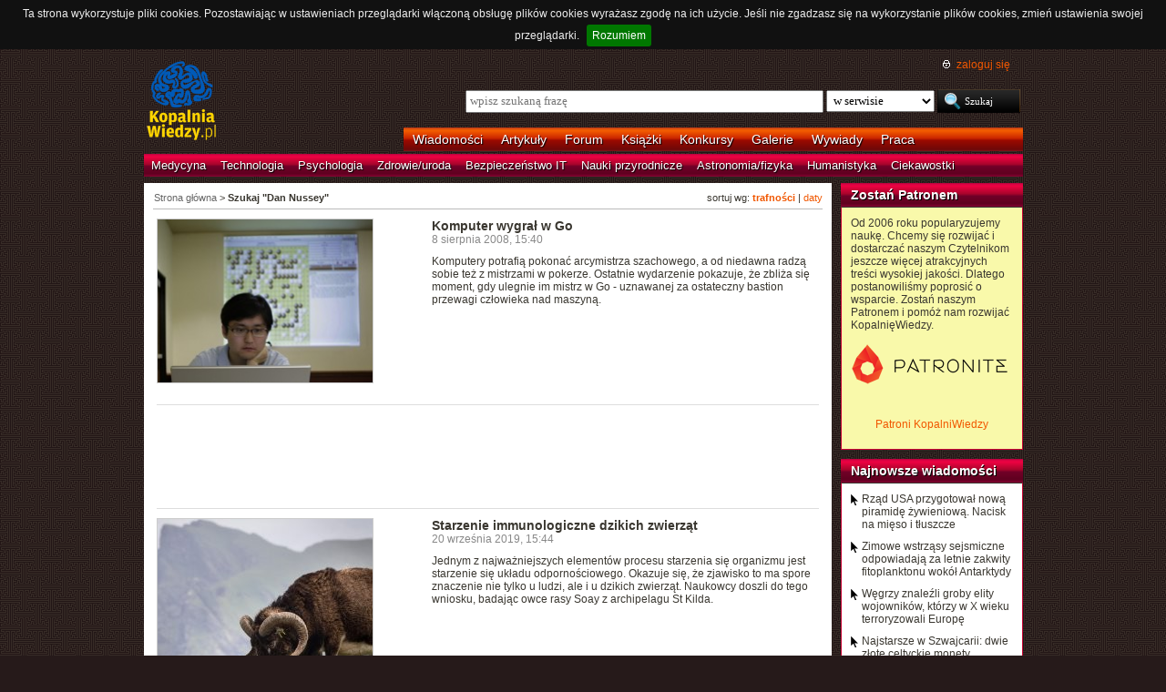

--- FILE ---
content_type: text/html; charset=UTF-8
request_url: https://kopalniawiedzy.pl/szukaj/Dan%20Nussey,0,1,0
body_size: 7748
content:
<!DOCTYPE html>
<html lang="pl">
<head>
    <meta http-equiv="Content-type" content="text/html; charset=utf-8" />
    <meta name="description" content="Najświeższe informacje naukowe i techniczne. Najnowsze osiągnięcia, najważniejsze odkrycia, wynalazki, które zmieniają świat.">
    <meta name="keywords" content="biologia, technologie, medycyna, psychologia, ciekawostki, odkrycia, wynalazki, nauka, informacje, informacje naukowe, informacje techniczne">
    <title>Szukaj "Dan Nussey" | KopalniaWiedzy.pl</title>
        <link rel="shortcut icon" type="image/ico" href="/favico.ico" />
    <link href="https://www.google.com/+kopalniawiedzy" rel="publisher" />
    <meta name="viewport" content="width=device-width, initial-scale=1, maximum-scale=1">
    <link rel="stylesheet" type="text/css" href="/media/css/styles.min.css?v=8" />
<link rel="stylesheet" type="text/css" href="/media/css/fluid.min.css" />
<script type="text/javascript" src="https://code.jquery.com/jquery-1.9.1.min.js"></script>
<script type="text/javascript" src="https://code.jquery.com/ui/1.10.3/jquery-ui.min.js"></script>
<script type="text/javascript" src="/media/js/jquery.cookie.js"></script>
<script type="text/javascript" src="/media/js/jquery.cookiebar.js"></script>
    <script>
        if (window.top.location != window.self.location) {
            top.window.location.href = window.self.location;
        }
    </script>
    <script type="text/javascript">
        $(function(){
            $('#search-where').change(function(){
                console.log($(this).val());
               if ($(this).val() == 4) {
                   $('#search-form').attr('action', 'https://forum.kopalniawiedzy.pl/index.php?app=core&module=search&do=search&fromMainBar=1');
               } else {
                   $('#search-form').attr('action', '/szukaj');
               }
            });
        });

        function recommend(id)
        {
            $.post('/ajax/recommend', {id_object: id}, function(data) {
                if(!data.success) {
                    console.log(data.message);
                } else {
                    $('.recommend').remove();
                    $('.sexy-bookmarks').prepend(data.content);
                }
            }, 'json');
        }

        $(document).ready(function(){
            $.cookieBar();
        });

    </script>
<script async src="//pagead2.googlesyndication.com/pagead/js/adsbygoogle.js"></script>
<script>
     (adsbygoogle = window.adsbygoogle || []).push({
          google_ad_client: "ca-pub-5741557688388093",
          enable_page_level_ads: true
     });
</script>
</head>
<!--[if IE 7]><body class="ie7"><![endif]-->
<!--[if IE 8]><body class="ie8"><![endif]-->
<!--[if IE 9]><body class="ie9"><![endif]-->
<!--[if gt IE 9]><!--><body><!--<![endif]-->
    <!-- Global site tag (gtag.js) - Google Analytics -->
    <script async src="https://www.googletagmanager.com/gtag/js?id=UA-727238-5"></script>
    <script>
        window.dataLayer = window.dataLayer || [];
        function gtag(){dataLayer.push(arguments);}
        gtag('js', new Date());

        gtag('config', 'UA-727238-5');
    </script>
    <script async src="https://www.googletagmanager.com/gtag/js?id=UA-27191270-1"></script>
    <script>
        window.dataLayer = window.dataLayer || [];
        function gtag(){dataLayer.push(arguments);}
        gtag('js', new Date());

        gtag('config', 'UA-27191270-1');
    </script>

    <!-- Clarity tracking code for http://kopalniawiedzy.pl/ -->
    <script>
        (function(c,l,a,r,i,t,y){
	    c[a]=c[a]||function(){(c[a].q=c[a].q||[]).push(arguments)};
	    t=l.createElement(r);t.async=1;t.src="https://www.clarity.ms/tag/"+i;
	    y=l.getElementsByTagName(r)[0];y.parentNode.insertBefore(t,y);
	})(window, document, "clarity", "script", "569xstz8pg");
    </script>

    <div class="content-wrapper ui-helper-clearfix">

                <div class="header">
            <div class="user-info">
                <a href="/" title="Przejdź do strony głównej KopalniaWiedzy.pl" class="logo">
                   <!--img src="/media/img/kopalniawiedzy-logo.png" alt="KopalniaWiedzy.pl" /-->
                   <img src="/media/img/kopalnia_wiedzyUKR.png" alt="KopalniaWiedzy.pl" /> 
		</a>

                <form action="/szukaj" method="post" class="search-form" id="search-form">
                    <p>
                        <a href="https://forum.kopalniawiedzy.pl/index.php?/login/" title="" class="icon icon-login">zaloguj się</a>
                    </p>
                    <input type="text" name="search_term" class="phrase" placeholder="wpisz szukaną frazę" />
                    <select name="where" class="search-where" id="search-where">
                        <option value="0">w serwisie</option>
                        <option value="1">w wiadomościach</option>
                        <option value="2">w artykułach</option>
                        <!--option value="3">w blogach</option-->
                        <option value="4">w treści forum</option>
                    </select>
                    <input type="submit" class="search-submit" value="Szukaj" />
                </form>
                <ul class="top-bar">
                    <li><a href="/wiadomosci">Wiadomości</a></li>
                    <li><a href="/artykuly">Artykuły</a></li>
                    <li><a href="https://forum.kopalniawiedzy.pl">Forum</a></li>
                                                            <li><a href="/ksiazki">Książki</a></li>
                    <li><a href="/konkursy">Konkursy</a></li>
                    <li><a href="/galeria">Galerie</a></li>
                    <li><a href="/wywiady">Wywiady</a></li>
                                        <li class="drop">
                        <a id="pracuj">Praca</a>
                        <ul class="nav-menu">
                            <li><a href="https://www.pracuj.pl/" rel="nofollow">Oferty pracy Pracuj.pl</a></li>
                            <li><a href="https://theprotocol.it/" rel="nofollow">Oferty pracy The Protocol</a></li>
			    <li><a href="https://jobicon.pracuj.pl/" rel="nofollow">JOBICON</a></li>
			    <li><a href="https://dlafirm.pracuj.pl/" rel="nofollow">dlafirm.pracuj.pl</a></li>
			    <li><a href="https://erecruiter.pl/" rel="nofollow">System HR</a></li>
			    <li><a href="https://blog.theprotocol.it/" rel="nofollow">Branża IT</a></li>
                            <li><a href="https://hr.theprotocol.it/" rel="nofollow">Dodaj ogłoszenie o pracę it</a></li>
                        </ul>
                    </li>
                </ul>
            </div>
            <ul class="bottom-bar">
                <li><a href="/wiadomosci/medycyna" class="medycyna" title="Medycyna">Medycyna</a></li>
                <li><a href="/wiadomosci/technologia" class="technologia" title="Technologia">Technologia</a></li>
                <li><a href="/wiadomosci/psychologia" class="psychologia" title="Psychologia">Psychologia</a></li>
                <li><a href="/wiadomosci/zdrowie-uroda" class="zdrowie-uroda" title="Zdrowie/uroda">Zdrowie/uroda</a></li>
                <li><a href="/wiadomosci/bezpieczenstwo-it" class="bezpieczenstwo-it" title="Bezpieczeństwo IT">Bezpieczeństwo IT</a></li>
                <li><a href="/wiadomosci/nauki-przyrodnicze" class="nauki-przyrodnicze" title="Nauki przyrodnicze">Nauki przyrodnicze</a></li>
                <li><a href="/wiadomosci/astronomia-fizyka" class="astronomia-fizyka" title="Astronomia/fizyka">Astronomia/fizyka</a></li>
                <li><a href="/wiadomosci/humanistyka" class="humanistyka" title="Humanistyka">Humanistyka</a></li>
                <li><a href="/wiadomosci/ciekawostki" class="ciekawostki" title="Ciekawostki">Ciekawostki</a></li>
            </ul>
        </div>

        <!-- left rail start -->
        <div class="left-rail article-rail">
            <div class="breadcrumbs">
                    <p>sortuj wg: <a href="/szukaj/Dan Nussey,0,1,0"><strong>trafności</strong></a> | <a href="/szukaj/Dan Nussey,0,1,1">daty</a></p>

<span itemscope itemtype="http://data-vocabulary.org/Breadcrumb"><a href="/" itemprop="url"><span itemprop="title">Strona główna</span></a></span> &gt;
                    <strong itemscope itemtype="http://data-vocabulary.org/Breadcrumb"><span itemprop="title">Szukaj "Dan Nussey"</span></strong>
                                </div>
            <div class="article-contents article-list ui-helper-clearfix">
                                <div class="ui-helper-clearfix">
                    <a href="/Go-gra-komputer-szachy,5428" class="article-list-img"><img src="/media/lib/33/computergo-a944eb732f2ca65e3a6b0c9c2bdbcab2.jpg" border="0" width="236" alt=""></a>                    <div class="article-list-content article-list-fixed">
                        <h3><a href="/Go-gra-komputer-szachy,5428" class="title">Komputer wygrał w Go</a></h3>
                        <span class="time">8 sierpnia 2008, 15:40</span>
                        <p>Komputery potrafią pokonać arcymistrza szachowego, a od niedawna radzą sobie też z mistrzami w pokerze. Ostatnie wydarzenie pokazuje, że zbliża się moment, gdy ulegnie im mistrz w Go - uznawanej za ostateczny bastion przewagi człowieka nad maszyną.</p>
                    </div>
                </div>
                <hr />
                                <div class="ui-helper-clearfix">
                    <script async src="//pagead2.googlesyndication.com/pagead/js/adsbygoogle.js"></script>
<!-- Leaderboard / above text / other -->
<ins class="adsbygoogle"
     style="display:inline-block;width:728px;height:90px"
     data-ad-client="ca-pub-5741557688388093"
     data-ad-slot="3257251035"></ins>
<script>
    (adsbygoogle = window.adsbygoogle || []).push({});
</script>                </div>
                <hr />
                                <div class="ui-helper-clearfix">
                    <a href="/owca-rasa-Soay-immunostarzenie-uklad-odpornosciowy-przeciwciala-pasozyt-Dan-Nussey,30758" class="article-list-img"><img src="/media/lib/366/n-owca-rasy-soay-04486fc37a3c6f60246fe0988ab6ec19.jpg" border="0" width="236" alt=""></a>                    <div class="article-list-content article-list-fixed">
                        <h3><a href="/owca-rasa-Soay-immunostarzenie-uklad-odpornosciowy-przeciwciala-pasozyt-Dan-Nussey,30758" class="title">Starzenie immunologiczne dzikich zwierząt</a></h3>
                        <span class="time">20 września 2019, 15:44</span>
                        <p>Jednym z najważniejszych elementów procesu starzenia się organizmu jest starzenie się układu odpornościowego. Okazuje się, że zjawisko to ma spore znaczenie nie tylko u ludzi, ale i u dzikich zwierząt. Naukowcy doszli do tego wniosku, badając owce rasy Soay z archipelagu St Kilda.</p>
                    </div>
                </div>
                <hr />
                                <div class="ui-helper-clearfix">
                    <a href="/Dan-Cruickshank-Warszawa-pokaz-Muzeum-Powstania-Warszawskiego,23888" class="article-list-img"><img src="/media/lib/237/n-zaproszenie-c7f56bd0d786e3331de15636a5c3aa0f.jpg" border="0" width="236" alt=""></a>                    <div class="article-list-content article-list-fixed">
                        <h3><a href="/Dan-Cruickshank-Warszawa-pokaz-Muzeum-Powstania-Warszawskiego,23888" class="title">Zapraszamy na pokaz niezwykłego filmu</a></h3>
                        <span class="time">26 stycznia 2016, 10:42</span>
                        <p>Na spotkanie z Danem Cruickshankiem oraz pokaz specjalny filmu „Warszawa – zmartwychwstałe miasto” zapraszają: BBC Earth oraz Muzeum Powstania Warszawskiego, 27 stycznia 2016r., godz. 17:00.</p>
                    </div>
                </div>
                <hr />
                                <div class="ui-helper-clearfix">
                    <a href="/szumy-uszne-przedklinek-grzbietowa-siec-uwagi-siec-stanu-spoczynku-Sara-Schmidt-Fatima-Husain,26943" class="article-list-img"><img src="/media/lib/158/n-szyja-e8f661fad66759063326f04aa5170ae0.jpg" border="0" width="236" alt=""></a>                    <div class="article-list-content article-list-fixed">
                        <h3><a href="/szumy-uszne-przedklinek-grzbietowa-siec-uwagi-siec-stanu-spoczynku-Sara-Schmidt-Fatima-Husain,26943" class="title">Nie odpoczywają nawet w czasie odpoczynku</a></h3>
                        <span class="time">28 sierpnia 2017, 11:43</span>
                        <p>Chroniczne szumy uszne prowadzą do zmian w 2 sieciach mózgowych, a te z kolei sprawiają, że mózg jest bardziej uważny i rzadziej odpoczywa.</p>
                    </div>
                </div>
                <hr />
                                <div class="ui-helper-clearfix">
                    <a href="/Loty-w-kosmos-zmieniaja-sklad-atmosfery,36695" class="article-list-img"><img src="/media/lib/564/n-cziczo-411aa04f7effc8aac1df583ed00bbb48.jpg" border="0" width="236" alt=""></a>                    <div class="article-list-content article-list-fixed">
                        <h3><a href="/Loty-w-kosmos-zmieniaja-sklad-atmosfery,36695" class="title">Loty w kosmos zmieniają skład atmosfery</a></h3>
                        <span class="time">17 października 2023, 11:17</span>
                        <p>Epoka podboju kosmosu pozostawia ślady w jednej z najbardziej odizolowanych części atmosfery, stratosferze. A ślady te mogą mieć wpływ na klimat oraz warstwę ozonową. Takie wnioski płyną z badań prowadzonych za pomocą samolotów latających na wysokości 19 kilometrów na Ziemią. W znajdujących się tam aerozolach naukowcy znaleźli duże ilości metali, które prawdopodobnie pochodzą z coraz częstszych startów oraz powrotów na Ziemię pojazdów kosmicznych. Metale te prowadzą do zmian procesów chemicznych zachodzących w atmosferze</p>
                    </div>
                </div>
                <hr />
                                <div class="ui-helper-clearfix">
                    <a href="/defraudacja-kradziez-karty-kredytowe-informacje-finansowe-Microsoft-cyberprzestepczosc,10648" class="article-list-img"><img src="/media/lib/12/1184584892_404040-58bb0f8370053bfc40633a72608077f1.jpeg" border="0" width="236" alt="Główne wejście do kampusu Microsoftu"></a>                    <div class="article-list-content article-list-fixed">
                        <h3><a href="/defraudacja-kradziez-karty-kredytowe-informacje-finansowe-Microsoft-cyberprzestepczosc,10648" class="title">Łatwiejsza walka z defraudacją w sieci</a></h3>
                        <span class="time">18 czerwca 2010, 09:56</span>
                        <p>Microsoft wdraża nowy program, dzięki któremu specjaliści będą mogli raportować o znalezionych w Sieci skradzionych numerach kart kredytowych i innych istotnych danych. Pojawienie się takiej możliwości jest o tyle ważne, że dotychczas ekspertom, którzy natrafili na takie informacje, trudno było przekonać banki i inne instytucje, że naprawdę doszło do kradzieży i mamy do czynienia z prawdziwymi informacjami.</p>
                    </div>
                </div>
                <hr />
                                <div class="ui-helper-clearfix">
                    <a href="/EUV-litografia-skaner-ekstremalnie-daleki-ultrafiolet-Intel-VLSI-ASML,11893" class="article-list-img"><img src="/media/lib/24/1204201448_947884-e9ce5adb6a83b96f16b4fc1a63dc403b.jpeg" border="0" width="236" alt=""></a>                    <div class="article-list-content article-list-fixed">
                        <h3><a href="/EUV-litografia-skaner-ekstremalnie-daleki-ultrafiolet-Intel-VLSI-ASML,11893" class="title">Ekstremalnie droga litografia</a></h3>
                        <span class="time">22 listopada 2010, 11:10</span>
                        <p>Na urządzenia litograficzne kolejnej generacji będą mogły pozwolić sobie tylko nieliczne firmy. Sprawdzają się bowiem najbardziej pesymistyczne przewidywania dotyczące ich ceny. <span class="highlight"> Dan </span> Hutcheson, prezes firmy VLSI Research poinformował, że skanery litograficzne pracujące w ekstremalnie dalekim ultrafiolecie (EUV) będą kosztowały.... 125 milionów dolarów za sztukę.</p>
                    </div>
                </div>
                <hr />
                                <div class="ui-helper-clearfix">
                    <a href="/daltonizm-nieprawidlowy-trichromatyzm-augmented-reality-rzeczywistosc-rozszerzona-DanKam-Dan-Kaminski,12084" class="article-list-img"><img src="/media/lib/73/dankam-thumb-14328469215c68ba318d66eb85c49054.jpg" border="0" width="236" alt="Dan Kam"></a>                    <div class="article-list-content article-list-fixed">
                        <h3><a href="/daltonizm-nieprawidlowy-trichromatyzm-augmented-reality-rzeczywistosc-rozszerzona-DanKam-Dan-Kaminski,12084" class="title">Komórka pomoże daltonistom</a></h3>
                        <span class="time">16 grudnia 2010, 16:04</span>
                        <p>Drobny z pozoru defekt oka - problemy z rozróżnianiem kolorów - może być uciążliwy w codziennym życiu. Odróżnianie kolorów zielonego i czerwonego jest na przykład podstawą funkcjonowania znaków ostrzegawczych. Tymczasem prosta sztuczka może pomóc chorym. </p>
                    </div>
                </div>
                <hr />
                                <div class="ui-helper-clearfix">
                    <a href="/pawian-czytanie-bigram-czestosc-wystepowania-rozpoznawanie-wzorca-Jonathan-Grainger,15630" class="article-list-img"><img src="/media/lib/112/n-pawian-f36195473a5a3a71c8cbe5ce2c42fbf0.jpg" border="0" width="236" alt=""></a>                    <div class="article-list-content article-list-fixed">
                        <h3><a href="/pawian-czytanie-bigram-czestosc-wystepowania-rozpoznawanie-wzorca-Jonathan-Grainger,15630" class="title">Pawiany mogą się nauczyć rozpoznawać słowa</a></h3>
                        <span class="time">13 kwietnia 2012, 10:14</span>
                        <p>Pawiany potrafią odróżnić prawdziwe słowa od nonsensownych zbitek na podstawie ustawienia liter. Nie rozumieją ich znaczenia, ale w ogóle im to nie przeszkadza.</p>
                    </div>
                </div>
                <hr />
                                <div class="ui-helper-clearfix">
                    <a href="/stela-Meszy-Kamien-Moabitow-Biblia-Balak,30010" class="article-list-img"><img src="/media/lib/348/n-mesza31-d45a7e921025933bb2e777779853f6c6.jpg" border="0" width="236" alt=""></a>                    <div class="article-list-content article-list-fixed">
                        <h3><a href="/stela-Meszy-Kamien-Moabitow-Biblia-Balak,30010" class="title">Kamień Moabitów dowodzi historyczności biblijnego Balaka?</a></h3>
                        <span class="time">2 maja 2019, 12:04</span>
                        <p>Nowe odczytanie steli Meszy wskazuje, że biblijny król Balak był postacią historyczną. Israel Finkelstein i Nadav Na'aman z Uniwersytetu w Tel-Awiwie oraz Thomas Romer z Uniwersytetu w Lozannie zaproponowali nową interpretację częściowo nieczytelnej linii 31. ze steli.</p>
                    </div>
                </div>
                <hr />
                <div class="paginator">
    <p>
        <a href="/szukaj/Dan Nussey,0,0,0" class="hidden previous" rel="prev">&laquo; poprzednia strona</a>
        <a href="/szukaj/Dan Nussey,0,2,0" class="next" rel="next">następna strona &raquo;</a>
                                <span class="current">1</span>
                                <a href="/szukaj/Dan Nussey,0,2,0" class="num">2</a>
                                <a href="/szukaj/Dan Nussey,0,3,0" class="num">3</a>
                                <a href="/szukaj/Dan Nussey,0,4,0" class="num">4</a>
                                <a href="/szukaj/Dan Nussey,0,5,0" class="num">5</a>
                                <a href="/szukaj/Dan Nussey,0,6,0" class="num">6</a>
                                <a href="/szukaj/Dan Nussey,0,7,0" class="num">7</a>
                        &hellip;    </p>
</div>
            </div>
        </div>
        <!-- left rail end -->

        <!-- right rail start -->
        <div class="right-rail">
            <div class="goog-left-widesky">
                <script async src="//pagead2.googlesyndication.com/pagead/js/adsbygoogle.js"></script>
<!-- Skyscraper / right outside / other -->
<ins class="adsbygoogle"
     style="display:inline-block;width:120px;height:600px"
     data-ad-client="ca-pub-5741557688388093"
     data-ad-slot="4542434192"></ins>
<script>
    (adsbygoogle = window.adsbygoogle || []).push({});
</script>	    </div>
            <div class="latest-news inner-box inner-box-extended" style="background-color: #f9f9aa">
    <h4><a href="/patroni">Zostań Patronem</a></h4>
    <div class="inner-box-content ui-helper-clearfix">
        Od 2006 roku popularyzujemy naukę. Chcemy się rozwijać i dostarczać naszym Czytelnikom jeszcze więcej atrakcyjnych treści wysokiej jakości. Dlatego postanowiliśmy poprosić o wsparcie. Zostań naszym Patronem i pomóż nam rozwijać KopalnięWiedzy.<br><br>
        <a href="https://patronite.pl/KopalniaWiedzy" target="_blank"><img src="/media/img/patronite_bk_sm.png" alt="Patronite"></a><br>
        <p style="text-align:center"><a href="https://kopalniawiedzy.pl/patroni">Patroni KopalniWiedzy</a></p>
    </div>
</div>
                        <div class="latest-news inner-box inner-box-extended">
                <h4><a href="/wiadomosci">Najnowsze wiadomości</a></h4>
                <div class="inner-box-content ui-helper-clearfix">
                    <a href="/piramida-zywieniowa-mieso-tluszcz-rosliny-prawdziwa-zywnosc-piramida-zywienia,38345" class="with-arrow">
                                                    Rząd USA przygotował nową piramidę żywieniową. Nacisk na mięso i tłuszcze                                            </a>
                    <a href="/wstrzas-zelazo-komin-hydrotermalny-fitoplankton-Antarktyda-Antarktyka,38344" class="with-arrow">
                                                    Zimowe wstrząsy sejsmiczne odpowiadają za letnie zakwity fitoplanktonu wokół Antarktydy                                            </a>
                    <a href="/Wegrzy-Madziarowie-groby-pochowki-wojownicy-Europa,38343" class="with-arrow">
                                                    Węgrzy znaleźli groby elity wojowników, którzy w X wieku terroryzowali Europę                                            </a>
                    <a href="/Celtowie-Szwajcaria-moneta,38342" class="with-arrow">
                                                    Najstarsze w Szwajcarii: dwie złote celtyckie monety                                            </a>
                                    </div>
            </div>
                                    <div class="right-col-sky">
                <script async src="//pagead2.googlesyndication.com/pagead/js/adsbygoogle.js"></script>
<!-- Wide Skyscraper / right column / other -->
<ins class="adsbygoogle"
     style="display:inline-block;width:160px;height:600px"
     data-ad-client="ca-pub-5741557688388093"
     data-ad-slot="6262554396"></ins>
<script>
    (adsbygoogle = window.adsbygoogle || []).push({});
</script>            </div>
        </div>

    </div>

        <div class="page-footer">
        <div class="content-wrapper">
            <p class="links">
		<a href="/wiadomosci.rss" class="icon-rss">RSS</a>
                <a href="/polityka-prywatnosci">Polityka prywatności</a> |
                <script type="text/javascript">
                    //<![CDATA[
                    <!--
                    var x="function f(x){var i,o=\"\",ol=x.length,l=ol;while(x.charCodeAt(l/13)!" +
                    "=48){try{x+=x;l+=l;}catch(e){}}for(i=l-1;i>=0;i--){o+=x.charAt(i);}return o" +
                    ".substr(0,ol);}f(\")77,\\\"OCIXRQ710\\\\BP730\\\\100\\\\010\\\\430\\\\t\\\\" +
                    "n\\\\(_}100\\\\y500\\\\j0?%&9kk330\\\\)3oFG_\\\\\\\\^BRXAAJYHNcUt|owx~)~{ab" +
                    "hj'_<030\\\\130\\\\010\\\\020\\\\V520\\\\NRF200\\\\600\\\\r\\\\220\\\\r\\\\" +
                    "020\\\\720\\\\p(4=;!1?*\\\"(f};o nruter};))++y(^)i(tAedoCrahc.x(edoCrahCmor" +
                    "f.gnirtS=+o;721=%y;++y)77<i(fi{)++i;l<i;0=i(rof;htgnel.x=l,\\\"\\\"=o,i rav" +
                    "{)y,x(f noitcnuf\")"                                                         ;
                    while(x=eval(x));
                    //-->
                    //]]>
                </script>
                <a href="https://www.langolian.pl" title="Kursy SQL VBA Oracle Excel">Szkolenia</a>
                <!--a href="#">Mapa serwisu</a-->
            </p>
            &#169; Copyright 2006-2026 <span>KopalniaWiedzy.pl</span>
        </div>
    </div>

    <!--script src="/media/js/ads.js"></script><script type="text/javascript">$(document).ready(checkAds());function checkAds(){if(document.getElementById('adsense')!=undefined){document.write("<script>ga('send', 'event', 'Adblock', 'Unblocked', {'nonInteraction': 1});ga('jacekTracker.send', 'event', 'Adblock', 'Unblocked', {'nonInteraction': 1});</sc" + "ript>");}else{document.write("<script>ga('send', 'event', 'Adblock', 'Blocked', {'nonInteraction': 1});ga('jacekTracker.send', 'event', 'Adblock', 'Blocked', {'nonInteraction': 1});</sc" + "ript>");}} </script-->
</body>
</html>



--- FILE ---
content_type: text/html; charset=utf-8
request_url: https://www.google.com/recaptcha/api2/aframe
body_size: 267
content:
<!DOCTYPE HTML><html><head><meta http-equiv="content-type" content="text/html; charset=UTF-8"></head><body><script nonce="P9TQgThtTM746-VwVQ_q2Q">/** Anti-fraud and anti-abuse applications only. See google.com/recaptcha */ try{var clients={'sodar':'https://pagead2.googlesyndication.com/pagead/sodar?'};window.addEventListener("message",function(a){try{if(a.source===window.parent){var b=JSON.parse(a.data);var c=clients[b['id']];if(c){var d=document.createElement('img');d.src=c+b['params']+'&rc='+(localStorage.getItem("rc::a")?sessionStorage.getItem("rc::b"):"");window.document.body.appendChild(d);sessionStorage.setItem("rc::e",parseInt(sessionStorage.getItem("rc::e")||0)+1);localStorage.setItem("rc::h",'1767994224941');}}}catch(b){}});window.parent.postMessage("_grecaptcha_ready", "*");}catch(b){}</script></body></html>